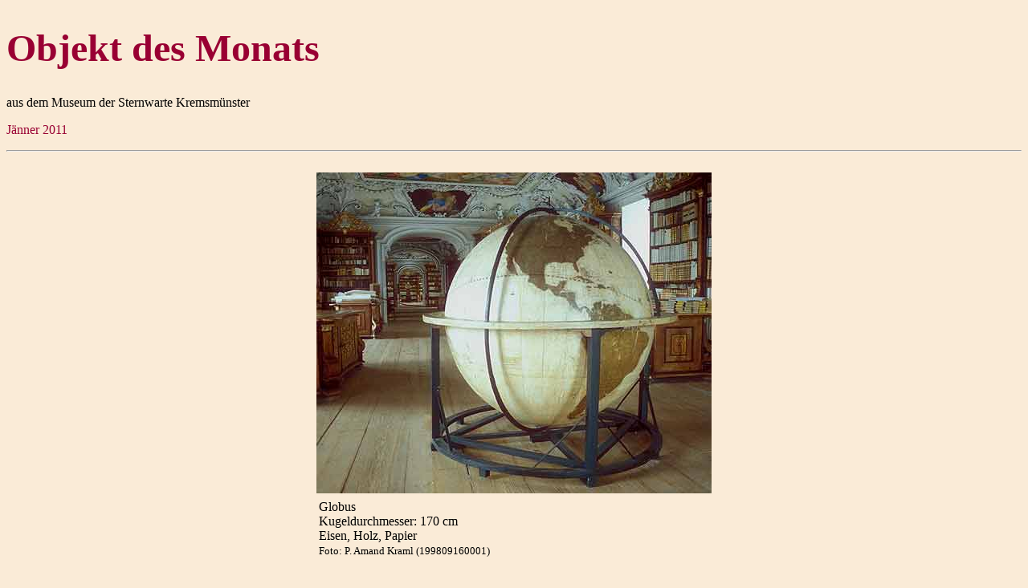

--- FILE ---
content_type: text/html
request_url: http://specula.at/adv/monat_1101.htm
body_size: 6151
content:
<!doctype html><html lang="de"><head>  <title>Objekt des Monats, J&auml;nner 2011</title>  <meta charset="utf-8"/>       
  <meta name="author" content="P. Amand Kraml">  <meta name="publisher" content="P. Amand Kraml, Sternwarte Kremsm&uuml;nster">  <meta name="copyright" content="P. Amand Kraml, Sternwarte Kremsm&uuml;nster">  <meta name="keywords" content="Sternwarte Kremsm&uuml;nster, Erdglobus von P. Alan Hubinger">  <meta name="page-topic" content="Erdglobus">  <meta name="page-type" content="HTML-Formular">  <meta name="audience" content="Alle">  <meta name="robots" content="index, follow">  <!-- P. Amand Kraml, Sternwarte Kremsmuenster, Austria -- Copyright  2010 -->   <link rel="stylesheet" href="obj_monat_form.css"></head>
<body><p><h1>Objekt des Monats</h1></p><p>
aus dem Museum der Sternwarte Kremsm&uuml;nster
</p><p>
<font COLOR="#990033">J&auml;nner 2011</font>
</p>
<hr>
<br>
<figure class="titelbild" style="width: 492px;">   
  <img src="hub_glob.jpg" alt="Globus">   
  <figcaption>
    Globus
    <br>Kugeldurchmesser: 170 cm
    <br>Eisen, Holz, Papier         
    <br><small>Foto: P. Amand Kraml (199809160001)</small>   
  </figcaption>
</figure>

<br><p>
<hr>
<h2>Erdglobus von P. Alan Hubinger</h2>
</p><p>

<figure class="links" style="width: 299px;">   
  <img src="hub_glo2.jpg" alt="Globus">   
  <figcaption>
    Inschrift mit der Autorenangabe
    <br>P. Alanus Hubinger, Kematen 1824         
    <br><small>Foto: P. Amand Kraml (199809160008)</small>  
  </figcaption>
</figure>
    
<a href="biograph.htm#Hubinger">P. Alan Hubinger</a> stellte seinen mannsgro&szlig;en Globus 
in zweij&auml;hriger
Arbeit in Kematen her. Nach einer Rechnung
vom 17. M&auml;rz 1825 
<i>&quot;wurde der 5 1/2 Schuh
im Durchmesser grosse Erd-Globus in der Bildergalerie
[der Sternwarte] aufgestellt, welcher zum
Nahmensfest Sein. Hochw. und Gnaden, Herrn
Prelaten Josef [Altwirth] von P. Alan Hubinger,
derzeit Cooperator in Kematen, verehrt wurde,
welche eine Arbeit von Ihm &uuml;ber 2 Jahre war&quot;.</i>
Die Kosten betrugen 150 Gulden.
F&uuml;r eine gewisse Zeit stand der Globus im
Schlo&szlig; Scharnstein. Nach den Beobachtungen
von P. Amand Kraml befand er sich bis in die
70er Jahre auf dem Dachboden &uuml;ber der heutigen
Gem&auml;ldegalerie des Stiftes, genauer &uuml;ber
dem Renaissance-Zimmer. Danach landete er im
Depot des Stiftsmeierhofes, wo er - zerlegt und
verstaubt - bis Anfang 1992 verblieb. F&uuml;r die
Sonderausstellung <i>500 Jahre Entdeckung
Amerikas: Alte Welt - Neue Welt</i> im Meierhof des
Stiftes wurde der Globus restauriert und war vom
8. Mai bis zum 26. Oktober 1992 dort zu sehen.
Danach fand er seinen Platz im &quot;Griechen-Saal&quot;
der Stiftsbibliothek.
<br>
<b>Katalogtext:</b>
<br>
25. ERDGLOBUS, Kematen 1824,
<br>
170 cm Druchmesser
<br>
KUGEL: Die aus Holz bestehende Hohlkugel ist
am &Auml;quator geteilt. Sie ist mit Papier beklebt.
HORIZONTRING: Holz, rund; das aufgeklebte
Papier zeigt eine Gradteilung, den Tierkreis und
den Kalender, doch ist der Druck in schlechtem
Zustand und vieles nicht mehr erkennbar.
GESTELL: In ein schwarz lackiertes Holzgestell
ist der Meridianring aus Eisen eingelassen, der
die senkrecht stehende Achse der leicht drehbaren
Kugel h&auml;lt. Der Horizontring wird von vier
St&uuml;tzen getragen.
INSCHRIFT: <i>P. ALANUS HUBINGER /
PROFESSUS CREMIFAN. / COOPERATOR IN
KEMMA. / TEN. ANNO 1824.</i> (260&deg;-270&deg;, 13&deg;-20&deg;
S).
<br style="clear: both;">

<figure class="links" style="width: 294px;">   
  <img src="hub_glo3.jpg" alt="Globus">   
  <figcaption>Globus von P. Alan Hubinger, Detail         
    <br><small>Foto: P. Amand Kraml (199809160023)</small>   
  </figcaption>
</figure>
    
<figure class="rechts" style="width: 280px;">   
  <img src="hub_glo4.jpg" alt="Globus">   
  <figcaption>
    Globus von P. Alan Hubinger, Detail         
    <br><small>Foto: P. Amand Kraml (199809160030)</small>   
  </figcaption>
</figure>
     
     BESCHREIBUNG: Der Nullmeridian verl&auml;uft
durch die Insel Ferro. Die Ekliptik ist sehr stark
ausgef&uuml;hrt, mit 1&deg;-Abst&auml;nden, dazu mit Symbolen
und lateinischen Namen des Tierkreises. Alle 10&deg;
sind die L&auml;ngen- und Breitenkreise eingezeichnet;
ebenso sind Polar- und Wendekreise
vorhanden. Die Staatsgrenzen sind verschieden
f&auml;rbig nachgezogen. Einige L&auml;nder sind koloriert;
so stechen die Kontinente Amerika und
Australien mit ihrer dunkelgr&uuml;nen Farbe hervor.
Die reiche Beschriftung mit zahlreichen Namen
ist oft schwer leserlich. Als &quot;sprechende&quot; Signaturen
kommen Kirchen, Berge und B&auml;ume vor.
Vier aufgeklebte Papierschiffe schm&uuml;cken die
Weltmeere.
<br>
P. Alan versah den Globus mit manchen Bemerkungen.
Zum Beispiel steht bei Brasilien: <i>Das
Innere des Landes ist grostentheils unbekannt.
Die Einwohner f&uuml;hren den allgemeinen Namen
TAPUYAS</i>. In Afrika, s&uuml;dlich des &Auml;quators, hei&szlig;t
es zum <i>KONIGR. FUNGENO: Hier holen sich
die Portugiesen aus Baumrinden gemachte
Zeuge</i>. In S&uuml;dafrika steht bei den
<i>CHAINUQUAS: Haben gute Viehzucht</i> und
nordwestlich davon bei den <i>COBONAS:
MENSCHENFRES/SER</i> (siehe Abbildung rechts).
<br style="clear: both;">
</p><hr><h3>Quellen und Literatur:</h3><br><p class="literatur">
<a href="index.htm#PUB_Nachdr">FELL&Ouml;CKER, P. Sigmund 1864: Geschichte der Sternwarte der 
Benediktiner-Abtei Kremsm&uuml;nster, Linz</a>
<br><br>
RESLHUBER, P. Augustin 1856: Die Sternwarte Kremsm&uuml;nster, in: Der Ober&ouml;sterreicher, 3. Jg., Linz
<br><br>
SIHORSCH, P. Daniel 1997: Die Globensammlung der Sternwarte 
Kremsm&uuml;nster, <a HREF="index.htm#PUB">ADV-Berichte 36</a>, Kremsm&uuml;nster 
<br>
</p><p><br>
<hr>
<a href="http://www.specula.at">Zur&uuml;ck zur Homepage</a>
<br>
<a href="letz_monat.htm">Objekte fr&uuml;herer Monate</a>
<br>
(c) P. Amand Kraml 2010-10-31
<br>
Letzte &Auml;nderung: 2021-09-16</p>
</BODY></HTML>

--- FILE ---
content_type: text/css
request_url: http://specula.at/adv/obj_monat_form.css
body_size: 910
content:
/* Stylesheet für Objekte des Monats, (c) P. Amand Kraml */

body {background-color: #faebd7}
h1, h2
     {color: #990033;}
h1   {font-size: 3em;}
h2   {font-size: 2em;}
h3   {color: black;}
p    {color: black;}

p.literatur
     {font-size: 0.8em;}

figure.links
     {float: left;
      width: 30%;
      margin-right: 1em;
      margin-left: 0;
      margin-top: 0;
      padding: .5em;}
figure.links figcaption 
     {padding: 0.2em;
      text-align: left;}

figure.rechts
     {float: right;
      width: 30%;
      margin-left: 1em;
      margin-right: 0;
      margin-top: 0;
      padding: .5em;}
figure.rechts figcaption 
     {padding: 0.2em;
      text-align: left;}

figure.titelbild
     {width: 30%;
      margin: auto;}
figure.titelbild figcaption
     {padding: 0.2em;
      text-align: left;}

hr.fussnote
     {width: 20%;
      float: left;}

